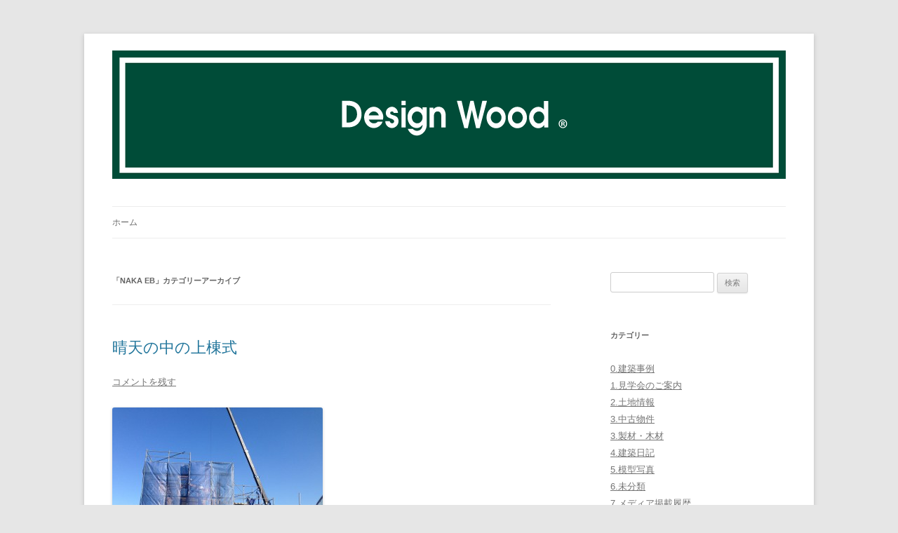

--- FILE ---
content_type: text/html; charset=UTF-8
request_url: https://onuki-wood.com/wp/category/naka-eb/
body_size: 40902
content:
<!DOCTYPE html>
<!--[if IE 7]>
<html class="ie ie7" lang="ja">
<![endif]-->
<!--[if IE 8]>
<html class="ie ie8" lang="ja">
<![endif]-->
<!--[if !(IE 7) & !(IE 8)]><!-->
<html lang="ja">
<!--<![endif]-->
<head>
<meta charset="UTF-8" />
<meta name="viewport" content="width=device-width" />
<title>Naka EB | Design Wood ®</title>
<link rel="profile" href="https://gmpg.org/xfn/11" />
<link rel="pingback" href="https://onuki-wood.com/wp/xmlrpc.php" />
<!--[if lt IE 9]>
<script src="https://onuki-wood.com/wp/wp-content/themes/twentytwelve/js/html5.js" type="text/javascript"></script>
<![endif]-->

	<style type="text/css">
		#fancybox-close{right:-15px;top:-15px}
		div#fancybox-content{border-color:#FFFFFF}
		div#fancybox-title{background-color:#FFFFFF}
		div#fancybox-outer{background-color:#FFFFFF}
		div#fancybox-title-inside{color:#333333}
	</style>

	<link rel='dns-prefetch' href='//s.w.org' />
<link rel="alternate" type="application/rss+xml" title="Design Wood ® &raquo; フィード" href="https://onuki-wood.com/wp/feed/" />
<link rel="alternate" type="application/rss+xml" title="Design Wood ® &raquo; コメントフィード" href="https://onuki-wood.com/wp/comments/feed/" />
<link rel="alternate" type="application/rss+xml" title="Design Wood ® &raquo; Naka EB カテゴリーのフィード" href="https://onuki-wood.com/wp/category/naka-eb/feed/" />
		<script type="text/javascript">
			window._wpemojiSettings = {"baseUrl":"https:\/\/s.w.org\/images\/core\/emoji\/2.2.1\/72x72\/","ext":".png","svgUrl":"https:\/\/s.w.org\/images\/core\/emoji\/2.2.1\/svg\/","svgExt":".svg","source":{"concatemoji":"https:\/\/onuki-wood.com\/wp\/wp-includes\/js\/wp-emoji-release.min.js?ver=4.7.29"}};
			!function(t,a,e){var r,n,i,o=a.createElement("canvas"),l=o.getContext&&o.getContext("2d");function c(t){var e=a.createElement("script");e.src=t,e.defer=e.type="text/javascript",a.getElementsByTagName("head")[0].appendChild(e)}for(i=Array("flag","emoji4"),e.supports={everything:!0,everythingExceptFlag:!0},n=0;n<i.length;n++)e.supports[i[n]]=function(t){var e,a=String.fromCharCode;if(!l||!l.fillText)return!1;switch(l.clearRect(0,0,o.width,o.height),l.textBaseline="top",l.font="600 32px Arial",t){case"flag":return(l.fillText(a(55356,56826,55356,56819),0,0),o.toDataURL().length<3e3)?!1:(l.clearRect(0,0,o.width,o.height),l.fillText(a(55356,57331,65039,8205,55356,57096),0,0),e=o.toDataURL(),l.clearRect(0,0,o.width,o.height),l.fillText(a(55356,57331,55356,57096),0,0),e!==o.toDataURL());case"emoji4":return l.fillText(a(55357,56425,55356,57341,8205,55357,56507),0,0),e=o.toDataURL(),l.clearRect(0,0,o.width,o.height),l.fillText(a(55357,56425,55356,57341,55357,56507),0,0),e!==o.toDataURL()}return!1}(i[n]),e.supports.everything=e.supports.everything&&e.supports[i[n]],"flag"!==i[n]&&(e.supports.everythingExceptFlag=e.supports.everythingExceptFlag&&e.supports[i[n]]);e.supports.everythingExceptFlag=e.supports.everythingExceptFlag&&!e.supports.flag,e.DOMReady=!1,e.readyCallback=function(){e.DOMReady=!0},e.supports.everything||(r=function(){e.readyCallback()},a.addEventListener?(a.addEventListener("DOMContentLoaded",r,!1),t.addEventListener("load",r,!1)):(t.attachEvent("onload",r),a.attachEvent("onreadystatechange",function(){"complete"===a.readyState&&e.readyCallback()})),(r=e.source||{}).concatemoji?c(r.concatemoji):r.wpemoji&&r.twemoji&&(c(r.twemoji),c(r.wpemoji)))}(window,document,window._wpemojiSettings);
		</script>
		<style type="text/css">
img.wp-smiley,
img.emoji {
	display: inline !important;
	border: none !important;
	box-shadow: none !important;
	height: 1em !important;
	width: 1em !important;
	margin: 0 .07em !important;
	vertical-align: -0.1em !important;
	background: none !important;
	padding: 0 !important;
}
</style>
<link rel='stylesheet' id='fancybox-css'  href='https://onuki-wood.com/wp/wp-content/plugins/fancybox-for-wordpress/fancybox/fancybox.css?ver=4.7.29' type='text/css' media='all' />
<link rel='stylesheet' id='twentytwelve-style-css'  href='https://onuki-wood.com/wp/wp-content/themes/twentytwelve/style.css?ver=4.7.29' type='text/css' media='all' />
<!--[if lt IE 9]>
<link rel='stylesheet' id='twentytwelve-ie-css'  href='https://onuki-wood.com/wp/wp-content/themes/twentytwelve/css/ie.css?ver=20121010' type='text/css' media='all' />
<![endif]-->
<script type='text/javascript' src='https://onuki-wood.com/wp/wp-includes/js/jquery/jquery.js?ver=1.12.4'></script>
<script type='text/javascript' src='https://onuki-wood.com/wp/wp-includes/js/jquery/jquery-migrate.min.js?ver=1.4.1'></script>
<script type='text/javascript' src='https://onuki-wood.com/wp/wp-content/plugins/fancybox-for-wordpress/fancybox/jquery.fancybox.js?ver=1.3.8'></script>
<link rel='https://api.w.org/' href='https://onuki-wood.com/wp/wp-json/' />
<link rel="EditURI" type="application/rsd+xml" title="RSD" href="https://onuki-wood.com/wp/xmlrpc.php?rsd" />
<link rel="wlwmanifest" type="application/wlwmanifest+xml" href="https://onuki-wood.com/wp/wp-includes/wlwmanifest.xml" /> 
<meta name="generator" content="WordPress 4.7.29" />

<link rel="stylesheet" href="https://onuki-wood.com/wp/wp-content/plugins/count-per-day/counter.css" type="text/css" />

<!-- Fancybox for WordPress -->
<script type="text/javascript">
jQuery(function(){

jQuery.fn.getTitle = function() { // Copy the title of every IMG tag and add it to its parent A so that fancybox can show titles
	var arr = jQuery("a.fancybox");
	jQuery.each(arr, function() {
		var title = jQuery(this).children("img").attr("title");
		jQuery(this).attr('title',title);
	})
}

// Supported file extensions
var thumbnails = jQuery("a:has(img)").not(".nolightbox").filter( function() { return /\.(jpe?g|png|gif|bmp)$/i.test(jQuery(this).attr('href')) });

thumbnails.addClass("fancybox").attr("rel","fancybox").getTitle();
jQuery("a.fancybox").fancybox({
	'cyclic': false,
	'autoScale': true,
	'padding': 10,
	'opacity': true,
	'speedIn': 500,
	'speedOut': 500,
	'changeSpeed': 300,
	'overlayShow': true,
	'overlayOpacity': "0.3",
	'overlayColor': "#666666",
	'titleShow': true,
	'titlePosition': 'inside',
	'enableEscapeButton': true,
	'showCloseButton': true,
	'showNavArrows': true,
	'hideOnOverlayClick': true,
	'hideOnContentClick': false,
	'width': 560,
	'height': 340,
	'transitionIn': "fade",
	'transitionOut': "fade",
	'centerOnScroll': true
});


})
</script>
<!-- END Fancybox for WordPress -->
		<style type="text/css">.recentcomments a{display:inline !important;padding:0 !important;margin:0 !important;}</style>
		</head>

<body class="archive category category-naka-eb category-14">
<div id="page" class="hfeed site">
	<header id="masthead" class="site-header" role="banner">
		<hgroup>
			<h1 class="site-title"><a href="https://onuki-wood.com/wp/"> <img src="https://onuki-wood.com/wp/wp-content/uploads/2015/12/logo3.gif" alt="Design Wood ®"></a></h1>
			<h2 class="site-description"></h2>
		</hgroup>

		<nav id="site-navigation" class="main-navigation" role="navigation">
			<button class="menu-toggle">メニュー</button>
			<a class="assistive-text" href="#content" title="コンテンツへスキップ">コンテンツへスキップ</a>
			<div class="nav-menu"><ul>
<li ><a href="https://onuki-wood.com/wp/">ホーム</a></li></ul></div>
		</nav><!-- #site-navigation -->

			</header><!-- #masthead -->

	<div id="main" class="wrapper">
	<section id="primary" class="site-content">
		<div id="content" role="main">

					<header class="archive-header">
				<h1 class="archive-title">「<span>Naka EB</span>」カテゴリーアーカイブ</h1>

						</header><!-- .archive-header -->

			
	<article id="post-257" class="post-257 post type-post status-publish format-standard hentry category-naka-eb">
				<header class="entry-header">
			
						<h1 class="entry-title">
				<a href="https://onuki-wood.com/wp/naka-eb/%e6%99%b4%e5%a4%a9%e3%81%ae%e4%b8%ad%e3%81%ae%e4%b8%8a%e6%a3%9f%e5%bc%8f/" rel="bookmark">晴天の中の上棟式</a>
			</h1>
										<div class="comments-link">
					<a href="https://onuki-wood.com/wp/naka-eb/%e6%99%b4%e5%a4%a9%e3%81%ae%e4%b8%ad%e3%81%ae%e4%b8%8a%e6%a3%9f%e5%bc%8f/#respond"><span class="leave-reply">コメントを残す</span></a>				</div><!-- .comments-link -->
					</header><!-- .entry-header -->

				<div class="entry-content">
			<p><del><a href="https://onuki-wood.com/wp/wp-content/uploads/2015/02/0100d46f9257d99496eddf2a93b84779d6ae43e170.jpg"><img class="alignnone size-medium wp-image-258" src="https://onuki-wood.com/wp/wp-content/uploads/2015/02/0100d46f9257d99496eddf2a93b84779d6ae43e170-300x225.jpg" alt="0100d46f9257d99496eddf2a93b84779d6ae43e170" width="300" height="225" srcset="https://onuki-wood.com/wp/wp-content/uploads/2015/02/0100d46f9257d99496eddf2a93b84779d6ae43e170-300x225.jpg 300w, https://onuki-wood.com/wp/wp-content/uploads/2015/02/0100d46f9257d99496eddf2a93b84779d6ae43e170-1024x768.jpg 1024w, https://onuki-wood.com/wp/wp-content/uploads/2015/02/0100d46f9257d99496eddf2a93b84779d6ae43e170-624x468.jpg 624w" sizes="(max-width: 300px) 100vw, 300px" /></a></del></p>
<p>天気にも恵まれ無事上棟を迎える事が出来ました。</p>
					</div><!-- .entry-content -->
		
		<footer class="entry-meta">
			カテゴリー: <a href="https://onuki-wood.com/wp/category/naka-eb/" rel="category tag">Naka EB</a> | 投稿日: <a href="https://onuki-wood.com/wp/naka-eb/%e6%99%b4%e5%a4%a9%e3%81%ae%e4%b8%ad%e3%81%ae%e4%b8%8a%e6%a3%9f%e5%bc%8f/" title="22:20" rel="bookmark"><time class="entry-date" datetime="2014-12-13T22:20:49+00:00">2014年12月13日</time></a> | <span class="by-author">投稿者: <span class="author vcard"><a class="url fn n" href="https://onuki-wood.com/wp/author/admin/" title="DesignWood の投稿をすべて表示" rel="author">DesignWood</a></span></span>								</footer><!-- .entry-meta -->
	</article><!-- #post -->

	<article id="post-248" class="post-248 post type-post status-publish format-standard hentry category-naka-eb">
				<header class="entry-header">
			
						<h1 class="entry-title">
				<a href="https://onuki-wood.com/wp/naka-eb/%e5%9f%ba%e7%a4%8e%e5%b7%a5%e4%ba%8b%e9%80%b2%e8%a1%8c%e4%b8%ad%ef%bc%88%e3%83%99%e3%83%bc%e3%82%b9%e3%82%b3%e3%83%b3%e3%82%af%e3%83%aa%e3%83%bc%e3%83%88%e6%89%93%e8%a8%ad%ef%bc%89/" rel="bookmark">基礎工事進行中（ベースコンクリート打設）</a>
			</h1>
										<div class="comments-link">
					<a href="https://onuki-wood.com/wp/naka-eb/%e5%9f%ba%e7%a4%8e%e5%b7%a5%e4%ba%8b%e9%80%b2%e8%a1%8c%e4%b8%ad%ef%bc%88%e3%83%99%e3%83%bc%e3%82%b9%e3%82%b3%e3%83%b3%e3%82%af%e3%83%aa%e3%83%bc%e3%83%88%e6%89%93%e8%a8%ad%ef%bc%89/#respond"><span class="leave-reply">コメントを残す</span></a>				</div><!-- .comments-link -->
					</header><!-- .entry-header -->

				<div class="entry-content">
			<p><a href="https://onuki-wood.com/wp/wp-content/uploads/2014/11/01ac491ad406aeb494a38c160b4ed6917bb8c908c7.jpg"><img class="alignnone size-medium wp-image-251" src="https://onuki-wood.com/wp/wp-content/uploads/2014/11/01ac491ad406aeb494a38c160b4ed6917bb8c908c7-300x225.jpg" alt="01ac491ad406aeb494a38c160b4ed6917bb8c908c7" width="300" height="225" srcset="https://onuki-wood.com/wp/wp-content/uploads/2014/11/01ac491ad406aeb494a38c160b4ed6917bb8c908c7-300x225.jpg 300w, https://onuki-wood.com/wp/wp-content/uploads/2014/11/01ac491ad406aeb494a38c160b4ed6917bb8c908c7-1024x768.jpg 1024w, https://onuki-wood.com/wp/wp-content/uploads/2014/11/01ac491ad406aeb494a38c160b4ed6917bb8c908c7-624x468.jpg 624w" sizes="(max-width: 300px) 100vw, 300px" /></a><br />
ベースコンクリートを打設中です火曜日からあいにくの天気模様なので今日ベースまで打ち込みます。</p>
					</div><!-- .entry-content -->
		
		<footer class="entry-meta">
			カテゴリー: <a href="https://onuki-wood.com/wp/category/naka-eb/" rel="category tag">Naka EB</a> | 投稿日: <a href="https://onuki-wood.com/wp/naka-eb/%e5%9f%ba%e7%a4%8e%e5%b7%a5%e4%ba%8b%e9%80%b2%e8%a1%8c%e4%b8%ad%ef%bc%88%e3%83%99%e3%83%bc%e3%82%b9%e3%82%b3%e3%83%b3%e3%82%af%e3%83%aa%e3%83%bc%e3%83%88%e6%89%93%e8%a8%ad%ef%bc%89/" title="15:31" rel="bookmark"><time class="entry-date" datetime="2014-11-24T15:31:32+00:00">2014年11月24日</time></a> | <span class="by-author">投稿者: <span class="author vcard"><a class="url fn n" href="https://onuki-wood.com/wp/author/admin/" title="DesignWood の投稿をすべて表示" rel="author">DesignWood</a></span></span>								</footer><!-- .entry-meta -->
	</article><!-- #post -->

	<article id="post-245" class="post-245 post type-post status-publish format-standard hentry category-naka-eb">
				<header class="entry-header">
			
						<h1 class="entry-title">
				<a href="https://onuki-wood.com/wp/naka-eb/%e5%9c%b0%e7%9b%a4%e6%94%b9%e8%89%af%e5%b7%a5%e4%ba%8b-2/" rel="bookmark">地盤改良工事</a>
			</h1>
										<div class="comments-link">
					<a href="https://onuki-wood.com/wp/naka-eb/%e5%9c%b0%e7%9b%a4%e6%94%b9%e8%89%af%e5%b7%a5%e4%ba%8b-2/#respond"><span class="leave-reply">コメントを残す</span></a>				</div><!-- .comments-link -->
					</header><!-- .entry-header -->

				<div class="entry-content">
			<p><a href="https://onuki-wood.com/wp/wp-content/uploads/2014/11/011770fd438b8eb149cdd3beb85627287fcb92ba79.jpg"><img class="alignnone size-medium wp-image-246" src="https://onuki-wood.com/wp/wp-content/uploads/2014/11/011770fd438b8eb149cdd3beb85627287fcb92ba79-300x225.jpg" alt="011770fd438b8eb149cdd3beb85627287fcb92ba79" width="300" height="225" srcset="https://onuki-wood.com/wp/wp-content/uploads/2014/11/011770fd438b8eb149cdd3beb85627287fcb92ba79-300x225.jpg 300w, https://onuki-wood.com/wp/wp-content/uploads/2014/11/011770fd438b8eb149cdd3beb85627287fcb92ba79-1024x768.jpg 1024w, https://onuki-wood.com/wp/wp-content/uploads/2014/11/011770fd438b8eb149cdd3beb85627287fcb92ba79-624x468.jpg 624w" sizes="(max-width: 300px) 100vw, 300px" /></a><br />
昨日地鎮祭を終えいよいよ着工です。<br />
地盤改良工事からの着手となります。</p>
					</div><!-- .entry-content -->
		
		<footer class="entry-meta">
			カテゴリー: <a href="https://onuki-wood.com/wp/category/naka-eb/" rel="category tag">Naka EB</a> | 投稿日: <a href="https://onuki-wood.com/wp/naka-eb/%e5%9c%b0%e7%9b%a4%e6%94%b9%e8%89%af%e5%b7%a5%e4%ba%8b-2/" title="15:27" rel="bookmark"><time class="entry-date" datetime="2014-11-11T15:27:53+00:00">2014年11月11日</time></a> | <span class="by-author">投稿者: <span class="author vcard"><a class="url fn n" href="https://onuki-wood.com/wp/author/admin/" title="DesignWood の投稿をすべて表示" rel="author">DesignWood</a></span></span>								</footer><!-- .entry-meta -->
	</article><!-- #post -->

	<article id="post-226" class="post-226 post type-post status-publish format-standard hentry category-naka-eb">
				<header class="entry-header">
			
						<h1 class="entry-title">
				<a href="https://onuki-wood.com/wp/naka-eb/%e5%9c%b0%e9%8e%ae%e7%a5%ad-2/" rel="bookmark">地鎮祭</a>
			</h1>
										<div class="comments-link">
					<a href="https://onuki-wood.com/wp/naka-eb/%e5%9c%b0%e9%8e%ae%e7%a5%ad-2/#respond"><span class="leave-reply">コメントを残す</span></a>				</div><!-- .comments-link -->
					</header><!-- .entry-header -->

				<div class="entry-content">
			<p><a href="https://onuki-wood.com/wp/wp-content/uploads/2014/11/01ae844968eb2483d089cc0f81ed9750e9f3d0f639.jpg"><img class="alignnone wp-image-227 size-medium" src="https://onuki-wood.com/wp/wp-content/uploads/2014/11/01ae844968eb2483d089cc0f81ed9750e9f3d0f639-300x225.jpg" alt="01ae844968eb2483d089cc0f81ed9750e9f3d0f639" width="300" height="225" srcset="https://onuki-wood.com/wp/wp-content/uploads/2014/11/01ae844968eb2483d089cc0f81ed9750e9f3d0f639-300x225.jpg 300w, https://onuki-wood.com/wp/wp-content/uploads/2014/11/01ae844968eb2483d089cc0f81ed9750e9f3d0f639-1024x768.jpg 1024w, https://onuki-wood.com/wp/wp-content/uploads/2014/11/01ae844968eb2483d089cc0f81ed9750e9f3d0f639-624x468.jpg 624w" sizes="(max-width: 300px) 100vw, 300px" /></a><br />
昨日７日に地鎮祭を行いました。<br />
晴天に恵まれぽかぽか陽気で背中が暑いくらいの陽気でした。<br />
これから12月の上棟に向けて基礎工事が着工予定です。</p>
					</div><!-- .entry-content -->
		
		<footer class="entry-meta">
			カテゴリー: <a href="https://onuki-wood.com/wp/category/naka-eb/" rel="category tag">Naka EB</a> | 投稿日: <a href="https://onuki-wood.com/wp/naka-eb/%e5%9c%b0%e9%8e%ae%e7%a5%ad-2/" title="22:46" rel="bookmark"><time class="entry-date" datetime="2014-11-10T22:46:09+00:00">2014年11月10日</time></a> | <span class="by-author">投稿者: <span class="author vcard"><a class="url fn n" href="https://onuki-wood.com/wp/author/admin/" title="DesignWood の投稿をすべて表示" rel="author">DesignWood</a></span></span>								</footer><!-- .entry-meta -->
	</article><!-- #post -->

		
		</div><!-- #content -->
	</section><!-- #primary -->


			<div id="secondary" class="widget-area" role="complementary">
			<aside id="search-2" class="widget widget_search"><form role="search" method="get" id="searchform" class="searchform" action="https://onuki-wood.com/wp/">
				<div>
					<label class="screen-reader-text" for="s">検索:</label>
					<input type="text" value="" name="s" id="s" />
					<input type="submit" id="searchsubmit" value="検索" />
				</div>
			</form></aside><aside id="categories-2" class="widget widget_categories"><h3 class="widget-title">カテゴリー</h3>		<ul>
	<li class="cat-item cat-item-5"><a href="https://onuki-wood.com/wp/category/%e5%bb%ba%e7%af%89%e4%ba%8b%e4%be%8b/" >0.建築事例</a>
</li>
	<li class="cat-item cat-item-4"><a href="https://onuki-wood.com/wp/category/%e8%a6%8b%e5%ad%a6%e4%bc%9a%e3%81%ae%e3%81%94%e6%a1%88%e5%86%85/" >1.見学会のご案内</a>
</li>
	<li class="cat-item cat-item-56"><a href="https://onuki-wood.com/wp/category/%e5%9c%9f%e5%9c%b0%e6%83%85%e5%a0%b1/" >2.土地情報</a>
</li>
	<li class="cat-item cat-item-57"><a href="https://onuki-wood.com/wp/category/3-%e4%b8%ad%e5%8f%a4%e7%89%a9%e4%bb%b6/" >3.中古物件</a>
</li>
	<li class="cat-item cat-item-39"><a href="https://onuki-wood.com/wp/category/%e8%a3%bd%e6%9d%90%e3%83%bb%e6%9c%a8%e6%9d%90/" >3.製材・木材</a>
</li>
	<li class="cat-item cat-item-2"><a href="https://onuki-wood.com/wp/category/%e5%bb%ba%e7%af%89%e6%97%a5%e8%a8%98/" >4.建築日記</a>
</li>
	<li class="cat-item cat-item-29"><a href="https://onuki-wood.com/wp/category/%e6%a8%a1%e5%9e%8b%e5%86%99%e7%9c%9f/" >5.模型写真</a>
</li>
	<li class="cat-item cat-item-1"><a href="https://onuki-wood.com/wp/category/%e6%9c%aa%e5%88%86%e9%a1%9e/" >6.未分類</a>
</li>
	<li class="cat-item cat-item-6"><a href="https://onuki-wood.com/wp/category/%e3%83%a1%e3%83%87%e3%82%a3%e3%82%a2%e6%8e%b2%e8%bc%89%e5%b1%a5%e6%ad%b4/" >7.メディア掲載履歴</a>
</li>
	<li class="cat-item cat-item-49"><a href="https://onuki-wood.com/wp/category/8-%e3%81%8a%e5%ae%a2%e6%a7%98%e3%81%ae%e5%a3%b0/" >8.お客様の声</a>
</li>
	<li class="cat-item cat-item-55"><a href="https://onuki-wood.com/wp/category/9-base/" >9.BASE</a>
</li>
	<li class="cat-item cat-item-35"><a href="https://onuki-wood.com/wp/category/hitachinaka%e3%80%80di/" >Hitachinaka　DI</a>
</li>
	<li class="cat-item cat-item-31"><a href="https://onuki-wood.com/wp/category/hitachinaka%e3%80%80eb/" >Hitachinaka　EB</a>
</li>
	<li class="cat-item cat-item-17"><a href="https://onuki-wood.com/wp/category/hitachinaka%e3%80%80ka/" >Hitachinaka　KA</a>
</li>
	<li class="cat-item cat-item-34"><a href="https://onuki-wood.com/wp/category/hitachinaka-kk/" >Hitachinaka　KK</a>
</li>
	<li class="cat-item cat-item-23"><a href="https://onuki-wood.com/wp/category/hitachinaka%e3%80%80%ef%bd%8b%ef%bd%8bs/" >Hitachinaka　KKS</a>
</li>
	<li class="cat-item cat-item-19"><a href="https://onuki-wood.com/wp/category/hitachinaka%e3%80%80kn/" >Hitachinaka　KN</a>
</li>
	<li class="cat-item cat-item-33"><a href="https://onuki-wood.com/wp/category/hitachinaka%e3%80%80mk/" >Hitachinaka　MK</a>
</li>
	<li class="cat-item cat-item-22"><a href="https://onuki-wood.com/wp/category/hitachinaka-ne/" >Hitachinaka　NE</a>
</li>
	<li class="cat-item cat-item-54"><a href="https://onuki-wood.com/wp/category/hitachinaka-ng/" >Hitachinaka NG</a>
</li>
	<li class="cat-item cat-item-7"><a href="https://onuki-wood.com/wp/category/hitachinaka-nk/" >Hitachinaka NK</a>
</li>
	<li class="cat-item cat-item-38"><a href="https://onuki-wood.com/wp/category/hitachinaka-ns/" >Hitachinaka NS</a>
</li>
	<li class="cat-item cat-item-25"><a href="https://onuki-wood.com/wp/category/hitachinaka%e3%80%80so/" >Hitachinaka　SO</a>
</li>
	<li class="cat-item cat-item-9"><a href="https://onuki-wood.com/wp/category/hitachinaka-tm/" >Hitachinaka TM</a>
</li>
	<li class="cat-item cat-item-16"><a href="https://onuki-wood.com/wp/category/hitachinaka%e3%80%80to/" >Hitachinaka　TO</a>
</li>
	<li class="cat-item cat-item-43"><a href="https://onuki-wood.com/wp/category/hitachiomiya-fk/" >Hitachiomiya FK</a>
</li>
	<li class="cat-item cat-item-21"><a href="https://onuki-wood.com/wp/category/hitati%e3%80%80ma/" >Hitati　MA</a>
</li>
	<li class="cat-item cat-item-20"><a href="https://onuki-wood.com/wp/category/iwaki/iwaki%e3%80%80ya/" >Iwaki　YA</a>
</li>
	<li class="cat-item cat-item-15"><a href="https://onuki-wood.com/wp/category/kasama%e3%80%80mi/" >Kasama　MI</a>
</li>
	<li class="cat-item cat-item-37"><a href="https://onuki-wood.com/wp/category/mito%e3%80%80hk/" >Mito　HK</a>
</li>
	<li class="cat-item cat-item-52"><a href="https://onuki-wood.com/wp/category/mito-mh/" >Mito MH</a>
</li>
	<li class="cat-item cat-item-46"><a href="https://onuki-wood.com/wp/category/mito-or/" >Mito OR</a>
</li>
	<li class="cat-item cat-item-11"><a href="https://onuki-wood.com/wp/category/mito-ot/" >Mito OT</a>
</li>
	<li class="cat-item cat-item-10"><a href="https://onuki-wood.com/wp/category/mito-sa/" >Mito SA</a>
</li>
	<li class="cat-item cat-item-40"><a href="https://onuki-wood.com/wp/category/mito-st/" >Mito ST</a>
</li>
	<li class="cat-item cat-item-24"><a href="https://onuki-wood.com/wp/category/mito%e3%80%80ta/" >Mito　TA</a>
</li>
	<li class="cat-item cat-item-32"><a href="https://onuki-wood.com/wp/category/mito%e3%80%80ya/" >Mito　YA</a>
</li>
	<li class="cat-item cat-item-51"><a href="https://onuki-wood.com/wp/category/nagoya-on/" >Nagoya ON</a>
</li>
	<li class="cat-item cat-item-14 current-cat"><a href="https://onuki-wood.com/wp/category/naka-eb/" >Naka EB</a>
</li>
	<li class="cat-item cat-item-12"><a href="https://onuki-wood.com/wp/category/naka-gr/" >Naka GR</a>
</li>
	<li class="cat-item cat-item-18"><a href="https://onuki-wood.com/wp/category/naka-is/" >Naka IS</a>
</li>
	<li class="cat-item cat-item-42"><a href="https://onuki-wood.com/wp/category/naka-is-y/" >Naka IS-KJ</a>
</li>
	<li class="cat-item cat-item-50"><a href="https://onuki-wood.com/wp/category/shimozuma-yg/" >Shimozuma YG</a>
</li>
	<li class="cat-item cat-item-8"><a href="https://onuki-wood.com/wp/category/tokai-aa/" >Tokai AA</a>
</li>
	<li class="cat-item cat-item-36"><a href="https://onuki-wood.com/wp/category/tokai-hr/" >Tokai HR</a>
</li>
	<li class="cat-item cat-item-48"><a href="https://onuki-wood.com/wp/category/tokai-h%e9%9b%86%e4%bc%9a%e6%89%80/" >Tokai H集会所</a>
</li>
	<li class="cat-item cat-item-28"><a href="https://onuki-wood.com/wp/category/tokai%e3%80%80iw/" >Tokai　IW</a>
</li>
	<li class="cat-item cat-item-13"><a href="https://onuki-wood.com/wp/category/tokai-m/" >Tokai M</a>
</li>
	<li class="cat-item cat-item-27"><a href="https://onuki-wood.com/wp/category/tokai%e3%80%80shi/" >Tokai　SR</a>
</li>
	<li class="cat-item cat-item-45"><a href="https://onuki-wood.com/wp/category/tokai-wt/" >Tokai WT</a>
</li>
	<li class="cat-item cat-item-53"><a href="https://onuki-wood.com/wp/category/%e3%81%b2%e3%81%9f%e3%81%a1%e3%81%aa%e3%81%8b%e5%b8%82-na/" >ひたちなか市 NA</a>
</li>
		</ul>
</aside>		<aside id="recent-posts-2" class="widget widget_recent_entries">		<h3 class="widget-title">最近の投稿</h3>		<ul>
					<li>
				<a href="https://onuki-wood.com/wp/%e6%9c%aa%e5%88%86%e9%a1%9e/%e6%98%8e%e3%81%91%e3%81%be%e3%81%97%e3%81%a6%e3%81%8a%e3%82%81%e3%81%a7%e3%81%a8%e3%81%86%e3%81%94%e3%81%96%e3%81%84%e3%81%be%e3%81%99/">明けましておめでとうございます</a>
						</li>
					<li>
				<a href="https://onuki-wood.com/wp/%e6%9c%aa%e5%88%86%e9%a1%9e/%e5%b9%b4%e6%9c%ab%e5%b9%b4%e5%a7%8b%e3%81%ae%e3%81%8a%e7%9f%a5%e3%82%89%e3%81%9b-2/">年末年始のお知らせ</a>
						</li>
					<li>
				<a href="https://onuki-wood.com/wp/%e5%9c%9f%e5%9c%b0%e6%83%85%e5%a0%b1/%e5%a3%b2%e5%9c%b0%e7%89%a9%e4%bb%b6%e6%83%85%e5%a0%b1-2/">売地物件情報</a>
						</li>
					<li>
				<a href="https://onuki-wood.com/wp/%e6%9c%aa%e5%88%86%e9%a1%9e/%e5%a4%8f%e5%ad%a3%e4%bc%91%e6%9a%87%e3%81%ae%e3%81%8a%e7%9f%a5%e3%82%89%e3%81%9b-4/">夏季休暇のお知らせ</a>
						</li>
					<li>
				<a href="https://onuki-wood.com/wp/%e8%a6%8b%e5%ad%a6%e4%bc%9a%e3%81%ae%e3%81%94%e6%a1%88%e5%86%85/open-house-6/">OPEN  HOUSE</a>
						</li>
				</ul>
		</aside>		<aside id="calendar-3" class="widget widget_calendar"><h3 class="widget-title">カレンダー</h3><div id="calendar_wrap" class="calendar_wrap"><table id="wp-calendar">
	<caption>2026年1月</caption>
	<thead>
	<tr>
		<th scope="col" title="日曜日">日</th>
		<th scope="col" title="月曜日">月</th>
		<th scope="col" title="火曜日">火</th>
		<th scope="col" title="水曜日">水</th>
		<th scope="col" title="木曜日">木</th>
		<th scope="col" title="金曜日">金</th>
		<th scope="col" title="土曜日">土</th>
	</tr>
	</thead>

	<tfoot>
	<tr>
		<td colspan="3" id="prev"><a href="https://onuki-wood.com/wp/2025/12/">&laquo; 12月</a></td>
		<td class="pad">&nbsp;</td>
		<td colspan="3" id="next" class="pad">&nbsp;</td>
	</tr>
	</tfoot>

	<tbody>
	<tr>
		<td colspan="4" class="pad">&nbsp;</td><td>1</td><td>2</td><td>3</td>
	</tr>
	<tr>
		<td>4</td><td><a href="https://onuki-wood.com/wp/2026/01/05/" aria-label="2026年1月5日 に投稿を公開">5</a></td><td>6</td><td>7</td><td>8</td><td>9</td><td>10</td>
	</tr>
	<tr>
		<td>11</td><td>12</td><td>13</td><td>14</td><td>15</td><td>16</td><td id="today">17</td>
	</tr>
	<tr>
		<td>18</td><td>19</td><td>20</td><td>21</td><td>22</td><td>23</td><td>24</td>
	</tr>
	<tr>
		<td>25</td><td>26</td><td>27</td><td>28</td><td>29</td><td>30</td><td>31</td>
	</tr>
	</tbody>
	</table></div></aside><aside id="recent-comments-2" class="widget widget_recent_comments"><h3 class="widget-title">最近のコメント</h3><ul id="recentcomments"><li class="recentcomments"><a href="https://onuki-wood.com/wp/%e8%a3%bd%e6%9d%90%e3%83%bb%e6%9c%a8%e6%9d%90/%e5%b9%b4%e5%ba%a6%e6%9c%ab%e3%81%ae%e6%a3%9a%e5%8d%b8%e3%81%8c%e7%b5%82%e3%82%8f%e3%82%8a%e3%81%be%e3%81%97%e3%81%9f%e3%80%82/#comment-374">年度末の棚卸が終わりました。</a> に <span class="comment-author-link">fuji1984</span> より</li><li class="recentcomments"><a href="https://onuki-wood.com/wp/%e8%a3%bd%e6%9d%90%e3%83%bb%e6%9c%a8%e6%9d%90/%e5%b9%b4%e5%ba%a6%e6%9c%ab%e3%81%ae%e6%a3%9a%e5%8d%b8%e3%81%8c%e7%b5%82%e3%82%8f%e3%82%8a%e3%81%be%e3%81%97%e3%81%9f%e3%80%82/#comment-373">年度末の棚卸が終わりました。</a> に <span class="comment-author-link">Rho</span> より</li><li class="recentcomments"><a href="https://onuki-wood.com/wp/%e6%9c%aa%e5%88%86%e9%a1%9e/design-wood-%e5%85%ac%e5%bc%8ftwitter%e3%82%92%e9%96%8b%e5%a7%8b%e3%81%97%e3%81%be%e3%81%97%e3%81%9f%e3%80%82/#comment-13">Design Wood 公式twitterを開始しました。</a> に <span class="comment-author-link">Rho</span> より</li><li class="recentcomments"><a href="https://onuki-wood.com/wp/%e8%a6%8b%e5%ad%a6%e4%bc%9a%e3%81%ae%e3%81%94%e6%a1%88%e5%86%85/%e6%b0%b4%e6%88%b8%e5%b8%82%e8%a6%8b%e5%b7%9d-sa%e9%82%b8-%e3%82%aa%e3%83%bc%e3%83%97%e3%83%b3%e3%83%8f%e3%82%a6%e3%82%b9%e3%81%ae%e3%81%94%e6%a1%88%e5%86%85/#comment-9">水戸市見川 SA邸 完成見学会のご案内</a> に <span class="comment-author-link">宮城 松男</span> より</li><li class="recentcomments"><a href="https://onuki-wood.com/wp/%e5%bb%ba%e7%af%89%e6%97%a5%e8%a8%98/%e6%97%a5%e7%ab%8b%e5%b8%82-k%e9%82%b8-%e4%b8%8a%e6%a3%9f%e5%bc%8f/#comment-5">日立市 k邸  上棟式</a> に <span class="comment-author-link">オーヌキ藤咲</span> より</li></ul></aside><aside id="archives-2" class="widget widget_archive"><h3 class="widget-title">アーカイブ</h3>		<ul>
			<li><a href='https://onuki-wood.com/wp/2026/01/'>2026年1月</a></li>
	<li><a href='https://onuki-wood.com/wp/2025/12/'>2025年12月</a></li>
	<li><a href='https://onuki-wood.com/wp/2025/09/'>2025年9月</a></li>
	<li><a href='https://onuki-wood.com/wp/2025/07/'>2025年7月</a></li>
	<li><a href='https://onuki-wood.com/wp/2025/05/'>2025年5月</a></li>
	<li><a href='https://onuki-wood.com/wp/2025/04/'>2025年4月</a></li>
	<li><a href='https://onuki-wood.com/wp/2025/03/'>2025年3月</a></li>
	<li><a href='https://onuki-wood.com/wp/2025/01/'>2025年1月</a></li>
	<li><a href='https://onuki-wood.com/wp/2024/08/'>2024年8月</a></li>
	<li><a href='https://onuki-wood.com/wp/2024/06/'>2024年6月</a></li>
	<li><a href='https://onuki-wood.com/wp/2024/04/'>2024年4月</a></li>
	<li><a href='https://onuki-wood.com/wp/2024/02/'>2024年2月</a></li>
	<li><a href='https://onuki-wood.com/wp/2024/01/'>2024年1月</a></li>
	<li><a href='https://onuki-wood.com/wp/2023/12/'>2023年12月</a></li>
	<li><a href='https://onuki-wood.com/wp/2023/11/'>2023年11月</a></li>
	<li><a href='https://onuki-wood.com/wp/2023/10/'>2023年10月</a></li>
	<li><a href='https://onuki-wood.com/wp/2023/09/'>2023年9月</a></li>
	<li><a href='https://onuki-wood.com/wp/2023/08/'>2023年8月</a></li>
	<li><a href='https://onuki-wood.com/wp/2023/07/'>2023年7月</a></li>
	<li><a href='https://onuki-wood.com/wp/2023/06/'>2023年6月</a></li>
	<li><a href='https://onuki-wood.com/wp/2023/05/'>2023年5月</a></li>
	<li><a href='https://onuki-wood.com/wp/2023/04/'>2023年4月</a></li>
	<li><a href='https://onuki-wood.com/wp/2023/03/'>2023年3月</a></li>
	<li><a href='https://onuki-wood.com/wp/2023/02/'>2023年2月</a></li>
	<li><a href='https://onuki-wood.com/wp/2023/01/'>2023年1月</a></li>
	<li><a href='https://onuki-wood.com/wp/2022/12/'>2022年12月</a></li>
	<li><a href='https://onuki-wood.com/wp/2022/11/'>2022年11月</a></li>
	<li><a href='https://onuki-wood.com/wp/2022/10/'>2022年10月</a></li>
	<li><a href='https://onuki-wood.com/wp/2022/09/'>2022年9月</a></li>
	<li><a href='https://onuki-wood.com/wp/2022/08/'>2022年8月</a></li>
	<li><a href='https://onuki-wood.com/wp/2022/07/'>2022年7月</a></li>
	<li><a href='https://onuki-wood.com/wp/2022/06/'>2022年6月</a></li>
	<li><a href='https://onuki-wood.com/wp/2022/05/'>2022年5月</a></li>
	<li><a href='https://onuki-wood.com/wp/2022/04/'>2022年4月</a></li>
	<li><a href='https://onuki-wood.com/wp/2022/03/'>2022年3月</a></li>
	<li><a href='https://onuki-wood.com/wp/2022/02/'>2022年2月</a></li>
	<li><a href='https://onuki-wood.com/wp/2022/01/'>2022年1月</a></li>
	<li><a href='https://onuki-wood.com/wp/2021/12/'>2021年12月</a></li>
	<li><a href='https://onuki-wood.com/wp/2021/10/'>2021年10月</a></li>
	<li><a href='https://onuki-wood.com/wp/2021/08/'>2021年8月</a></li>
	<li><a href='https://onuki-wood.com/wp/2021/07/'>2021年7月</a></li>
	<li><a href='https://onuki-wood.com/wp/2021/04/'>2021年4月</a></li>
	<li><a href='https://onuki-wood.com/wp/2021/03/'>2021年3月</a></li>
	<li><a href='https://onuki-wood.com/wp/2021/02/'>2021年2月</a></li>
	<li><a href='https://onuki-wood.com/wp/2020/12/'>2020年12月</a></li>
	<li><a href='https://onuki-wood.com/wp/2020/11/'>2020年11月</a></li>
	<li><a href='https://onuki-wood.com/wp/2020/10/'>2020年10月</a></li>
	<li><a href='https://onuki-wood.com/wp/2020/09/'>2020年9月</a></li>
	<li><a href='https://onuki-wood.com/wp/2020/08/'>2020年8月</a></li>
	<li><a href='https://onuki-wood.com/wp/2020/07/'>2020年7月</a></li>
	<li><a href='https://onuki-wood.com/wp/2020/06/'>2020年6月</a></li>
	<li><a href='https://onuki-wood.com/wp/2020/05/'>2020年5月</a></li>
	<li><a href='https://onuki-wood.com/wp/2020/04/'>2020年4月</a></li>
	<li><a href='https://onuki-wood.com/wp/2020/03/'>2020年3月</a></li>
	<li><a href='https://onuki-wood.com/wp/2020/02/'>2020年2月</a></li>
	<li><a href='https://onuki-wood.com/wp/2020/01/'>2020年1月</a></li>
	<li><a href='https://onuki-wood.com/wp/2019/12/'>2019年12月</a></li>
	<li><a href='https://onuki-wood.com/wp/2019/11/'>2019年11月</a></li>
	<li><a href='https://onuki-wood.com/wp/2019/10/'>2019年10月</a></li>
	<li><a href='https://onuki-wood.com/wp/2019/09/'>2019年9月</a></li>
	<li><a href='https://onuki-wood.com/wp/2019/08/'>2019年8月</a></li>
	<li><a href='https://onuki-wood.com/wp/2019/05/'>2019年5月</a></li>
	<li><a href='https://onuki-wood.com/wp/2019/04/'>2019年4月</a></li>
	<li><a href='https://onuki-wood.com/wp/2019/03/'>2019年3月</a></li>
	<li><a href='https://onuki-wood.com/wp/2019/02/'>2019年2月</a></li>
	<li><a href='https://onuki-wood.com/wp/2018/12/'>2018年12月</a></li>
	<li><a href='https://onuki-wood.com/wp/2018/10/'>2018年10月</a></li>
	<li><a href='https://onuki-wood.com/wp/2018/09/'>2018年9月</a></li>
	<li><a href='https://onuki-wood.com/wp/2018/08/'>2018年8月</a></li>
	<li><a href='https://onuki-wood.com/wp/2018/07/'>2018年7月</a></li>
	<li><a href='https://onuki-wood.com/wp/2018/06/'>2018年6月</a></li>
	<li><a href='https://onuki-wood.com/wp/2018/04/'>2018年4月</a></li>
	<li><a href='https://onuki-wood.com/wp/2018/03/'>2018年3月</a></li>
	<li><a href='https://onuki-wood.com/wp/2018/02/'>2018年2月</a></li>
	<li><a href='https://onuki-wood.com/wp/2018/01/'>2018年1月</a></li>
	<li><a href='https://onuki-wood.com/wp/2017/12/'>2017年12月</a></li>
	<li><a href='https://onuki-wood.com/wp/2017/11/'>2017年11月</a></li>
	<li><a href='https://onuki-wood.com/wp/2017/10/'>2017年10月</a></li>
	<li><a href='https://onuki-wood.com/wp/2017/09/'>2017年9月</a></li>
	<li><a href='https://onuki-wood.com/wp/2017/08/'>2017年8月</a></li>
	<li><a href='https://onuki-wood.com/wp/2017/07/'>2017年7月</a></li>
	<li><a href='https://onuki-wood.com/wp/2017/06/'>2017年6月</a></li>
	<li><a href='https://onuki-wood.com/wp/2017/05/'>2017年5月</a></li>
	<li><a href='https://onuki-wood.com/wp/2017/04/'>2017年4月</a></li>
	<li><a href='https://onuki-wood.com/wp/2017/03/'>2017年3月</a></li>
	<li><a href='https://onuki-wood.com/wp/2017/02/'>2017年2月</a></li>
	<li><a href='https://onuki-wood.com/wp/2016/12/'>2016年12月</a></li>
	<li><a href='https://onuki-wood.com/wp/2016/11/'>2016年11月</a></li>
	<li><a href='https://onuki-wood.com/wp/2016/10/'>2016年10月</a></li>
	<li><a href='https://onuki-wood.com/wp/2016/09/'>2016年9月</a></li>
	<li><a href='https://onuki-wood.com/wp/2016/08/'>2016年8月</a></li>
	<li><a href='https://onuki-wood.com/wp/2016/07/'>2016年7月</a></li>
	<li><a href='https://onuki-wood.com/wp/2016/06/'>2016年6月</a></li>
	<li><a href='https://onuki-wood.com/wp/2016/05/'>2016年5月</a></li>
	<li><a href='https://onuki-wood.com/wp/2016/04/'>2016年4月</a></li>
	<li><a href='https://onuki-wood.com/wp/2016/03/'>2016年3月</a></li>
	<li><a href='https://onuki-wood.com/wp/2016/02/'>2016年2月</a></li>
	<li><a href='https://onuki-wood.com/wp/2016/01/'>2016年1月</a></li>
	<li><a href='https://onuki-wood.com/wp/2015/12/'>2015年12月</a></li>
	<li><a href='https://onuki-wood.com/wp/2015/11/'>2015年11月</a></li>
	<li><a href='https://onuki-wood.com/wp/2015/10/'>2015年10月</a></li>
	<li><a href='https://onuki-wood.com/wp/2015/09/'>2015年9月</a></li>
	<li><a href='https://onuki-wood.com/wp/2015/08/'>2015年8月</a></li>
	<li><a href='https://onuki-wood.com/wp/2015/07/'>2015年7月</a></li>
	<li><a href='https://onuki-wood.com/wp/2015/06/'>2015年6月</a></li>
	<li><a href='https://onuki-wood.com/wp/2015/05/'>2015年5月</a></li>
	<li><a href='https://onuki-wood.com/wp/2015/04/'>2015年4月</a></li>
	<li><a href='https://onuki-wood.com/wp/2015/03/'>2015年3月</a></li>
	<li><a href='https://onuki-wood.com/wp/2015/02/'>2015年2月</a></li>
	<li><a href='https://onuki-wood.com/wp/2015/01/'>2015年1月</a></li>
	<li><a href='https://onuki-wood.com/wp/2014/12/'>2014年12月</a></li>
	<li><a href='https://onuki-wood.com/wp/2014/11/'>2014年11月</a></li>
	<li><a href='https://onuki-wood.com/wp/2014/09/'>2014年9月</a></li>
	<li><a href='https://onuki-wood.com/wp/2014/08/'>2014年8月</a></li>
	<li><a href='https://onuki-wood.com/wp/2014/07/'>2014年7月</a></li>
	<li><a href='https://onuki-wood.com/wp/2014/06/'>2014年6月</a></li>
	<li><a href='https://onuki-wood.com/wp/2014/04/'>2014年4月</a></li>
	<li><a href='https://onuki-wood.com/wp/2014/03/'>2014年3月</a></li>
	<li><a href='https://onuki-wood.com/wp/2014/02/'>2014年2月</a></li>
	<li><a href='https://onuki-wood.com/wp/2014/01/'>2014年1月</a></li>
	<li><a href='https://onuki-wood.com/wp/2013/12/'>2013年12月</a></li>
	<li><a href='https://onuki-wood.com/wp/2013/10/'>2013年10月</a></li>
	<li><a href='https://onuki-wood.com/wp/2013/09/'>2013年9月</a></li>
	<li><a href='https://onuki-wood.com/wp/2013/08/'>2013年8月</a></li>
	<li><a href='https://onuki-wood.com/wp/2013/07/'>2013年7月</a></li>
	<li><a href='https://onuki-wood.com/wp/2013/06/'>2013年6月</a></li>
	<li><a href='https://onuki-wood.com/wp/2013/05/'>2013年5月</a></li>
	<li><a href='https://onuki-wood.com/wp/2013/03/'>2013年3月</a></li>
	<li><a href='https://onuki-wood.com/wp/2013/02/'>2013年2月</a></li>
	<li><a href='https://onuki-wood.com/wp/2013/01/'>2013年1月</a></li>
	<li><a href='https://onuki-wood.com/wp/2012/12/'>2012年12月</a></li>
	<li><a href='https://onuki-wood.com/wp/2012/11/'>2012年11月</a></li>
	<li><a href='https://onuki-wood.com/wp/2012/10/'>2012年10月</a></li>
	<li><a href='https://onuki-wood.com/wp/2012/09/'>2012年9月</a></li>
	<li><a href='https://onuki-wood.com/wp/2012/08/'>2012年8月</a></li>
	<li><a href='https://onuki-wood.com/wp/2012/07/'>2012年7月</a></li>
	<li><a href='https://onuki-wood.com/wp/2012/06/'>2012年6月</a></li>
	<li><a href='https://onuki-wood.com/wp/2012/05/'>2012年5月</a></li>
	<li><a href='https://onuki-wood.com/wp/2012/01/'>2012年1月</a></li>
	<li><a href='https://onuki-wood.com/wp/2011/12/'>2011年12月</a></li>
	<li><a href='https://onuki-wood.com/wp/2011/11/'>2011年11月</a></li>
	<li><a href='https://onuki-wood.com/wp/2011/10/'>2011年10月</a></li>
	<li><a href='https://onuki-wood.com/wp/2011/09/'>2011年9月</a></li>
	<li><a href='https://onuki-wood.com/wp/2011/07/'>2011年7月</a></li>
	<li><a href='https://onuki-wood.com/wp/2011/05/'>2011年5月</a></li>
	<li><a href='https://onuki-wood.com/wp/2011/03/'>2011年3月</a></li>
	<li><a href='https://onuki-wood.com/wp/2010/11/'>2010年11月</a></li>
	<li><a href='https://onuki-wood.com/wp/2010/07/'>2010年7月</a></li>
	<li><a href='https://onuki-wood.com/wp/2010/05/'>2010年5月</a></li>
	<li><a href='https://onuki-wood.com/wp/2010/04/'>2010年4月</a></li>
	<li><a href='https://onuki-wood.com/wp/2010/03/'>2010年3月</a></li>
	<li><a href='https://onuki-wood.com/wp/2009/09/'>2009年9月</a></li>
		</ul>
		</aside><aside id="text-2" class="widget widget_text"><h3 class="widget-title">ホームページ</h3>			<div class="textwidget"><a href="https://www.onuki-wood.com">Design wood　　株式会社オーヌキ</a></div>
		</aside><aside id="meta-2" class="widget widget_meta"><h3 class="widget-title">メタ情報</h3>			<ul>
						<li><a href="https://onuki-wood.com/wp/wp-login.php">ログイン</a></li>
			<li><a href="https://onuki-wood.com/wp/feed/">投稿の <abbr title="Really Simple Syndication">RSS</abbr></a></li>
			<li><a href="https://onuki-wood.com/wp/comments/feed/">コメントの <abbr title="Really Simple Syndication">RSS</abbr></a></li>
			<li><a href="https://ja.wordpress.org/" title="Powered by WordPress, state-of-the-art semantic personal publishing platform.">WordPress.org</a></li>			</ul>
			</aside>		</div><!-- #secondary -->
		</div><!-- #main .wrapper -->
	<footer id="colophon" role="contentinfo">
		<div class="site-info">
						<a href="https://ja.wordpress.org/" title="セマンティックなパブリッシングツール">Proudly powered by WordPress</a>
		</div><!-- .site-info -->
	</footer><!-- #colophon -->
</div><!-- #page -->

<script type='text/javascript' src='https://onuki-wood.com/wp/wp-content/themes/twentytwelve/js/navigation.js?ver=20140711'></script>
<script type='text/javascript' src='https://onuki-wood.com/wp/wp-includes/js/wp-embed.min.js?ver=4.7.29'></script>
</body>
</html>